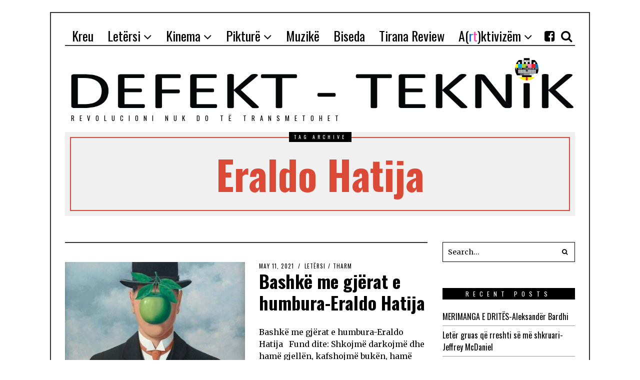

--- FILE ---
content_type: text/html; charset=UTF-8
request_url: http://defekt-teknik.com/tag/eraldo-hatija/
body_size: 11749
content:
<!DOCTYPE html>
<html lang="en-US" class="no-js">
<head>
	<meta charset="UTF-8">
	<meta name="viewport" content="width=device-width, initial-scale=1.0">
	<meta name="google-site-verification" content="zBXBzvPKmsu0Dj3UnHNqkHCg8rToiHG_xTd7anvg8_Q" />
	<link rel="profile" href="http://gmpg.org/xfn/11">
	<link rel="pingback" href="http://defekt-teknik.com/xmlrpc.php">
	<!--[if lt IE 9]>
	<script src="http://defekt-teknik.com/wp-content/themes/fox/js/html5.js"></script>
	<![endif]-->
	<script>(function(){document.documentElement.className='js'})();</script>
    
	<meta name='robots' content='index, follow, max-image-preview:large, max-snippet:-1, max-video-preview:-1' />

	<!-- This site is optimized with the Yoast SEO plugin v19.2 - https://yoast.com/wordpress/plugins/seo/ -->
	<title>Eraldo Hatija Archives - Defekt-Teknik</title>
	<link rel="canonical" href="http://defekt-teknik.com/tag/eraldo-hatija/" />
	<meta property="og:locale" content="en_US" />
	<meta property="og:type" content="article" />
	<meta property="og:title" content="Eraldo Hatija Archives - Defekt-Teknik" />
	<meta property="og:url" content="http://defekt-teknik.com/tag/eraldo-hatija/" />
	<meta property="og:site_name" content="Defekt-Teknik" />
	<meta name="twitter:card" content="summary_large_image" />
	<script type="application/ld+json" class="yoast-schema-graph">{"@context":"https://schema.org","@graph":[{"@type":"WebSite","@id":"http://defekt-teknik.com/#website","url":"http://defekt-teknik.com/","name":"Defekt-Teknik","description":"REVOLUCIONI NUK DO TЁ TRANSMETOHET","potentialAction":[{"@type":"SearchAction","target":{"@type":"EntryPoint","urlTemplate":"http://defekt-teknik.com/?s={search_term_string}"},"query-input":"required name=search_term_string"}],"inLanguage":"en-US"},{"@type":"CollectionPage","@id":"http://defekt-teknik.com/tag/eraldo-hatija/#webpage","url":"http://defekt-teknik.com/tag/eraldo-hatija/","name":"Eraldo Hatija Archives - Defekt-Teknik","isPartOf":{"@id":"http://defekt-teknik.com/#website"},"breadcrumb":{"@id":"http://defekt-teknik.com/tag/eraldo-hatija/#breadcrumb"},"inLanguage":"en-US","potentialAction":[{"@type":"ReadAction","target":["http://defekt-teknik.com/tag/eraldo-hatija/"]}]},{"@type":"BreadcrumbList","@id":"http://defekt-teknik.com/tag/eraldo-hatija/#breadcrumb","itemListElement":[{"@type":"ListItem","position":1,"name":"Home","item":"http://defekt-teknik.com/"},{"@type":"ListItem","position":2,"name":"Eraldo Hatija"}]}]}</script>
	<!-- / Yoast SEO plugin. -->


<link rel='dns-prefetch' href='//s.w.org' />
<link rel="alternate" type="application/rss+xml" title="Defekt-Teknik &raquo; Feed" href="http://defekt-teknik.com/feed/" />
<link rel="alternate" type="application/rss+xml" title="Defekt-Teknik &raquo; Comments Feed" href="http://defekt-teknik.com/comments/feed/" />
<link rel="alternate" type="application/rss+xml" title="Defekt-Teknik &raquo; Eraldo Hatija Tag Feed" href="http://defekt-teknik.com/tag/eraldo-hatija/feed/" />
<script type="text/javascript">
window._wpemojiSettings = {"baseUrl":"https:\/\/s.w.org\/images\/core\/emoji\/14.0.0\/72x72\/","ext":".png","svgUrl":"https:\/\/s.w.org\/images\/core\/emoji\/14.0.0\/svg\/","svgExt":".svg","source":{"concatemoji":"http:\/\/defekt-teknik.com\/wp-includes\/js\/wp-emoji-release.min.js?ver=6.0.11"}};
/*! This file is auto-generated */
!function(e,a,t){var n,r,o,i=a.createElement("canvas"),p=i.getContext&&i.getContext("2d");function s(e,t){var a=String.fromCharCode,e=(p.clearRect(0,0,i.width,i.height),p.fillText(a.apply(this,e),0,0),i.toDataURL());return p.clearRect(0,0,i.width,i.height),p.fillText(a.apply(this,t),0,0),e===i.toDataURL()}function c(e){var t=a.createElement("script");t.src=e,t.defer=t.type="text/javascript",a.getElementsByTagName("head")[0].appendChild(t)}for(o=Array("flag","emoji"),t.supports={everything:!0,everythingExceptFlag:!0},r=0;r<o.length;r++)t.supports[o[r]]=function(e){if(!p||!p.fillText)return!1;switch(p.textBaseline="top",p.font="600 32px Arial",e){case"flag":return s([127987,65039,8205,9895,65039],[127987,65039,8203,9895,65039])?!1:!s([55356,56826,55356,56819],[55356,56826,8203,55356,56819])&&!s([55356,57332,56128,56423,56128,56418,56128,56421,56128,56430,56128,56423,56128,56447],[55356,57332,8203,56128,56423,8203,56128,56418,8203,56128,56421,8203,56128,56430,8203,56128,56423,8203,56128,56447]);case"emoji":return!s([129777,127995,8205,129778,127999],[129777,127995,8203,129778,127999])}return!1}(o[r]),t.supports.everything=t.supports.everything&&t.supports[o[r]],"flag"!==o[r]&&(t.supports.everythingExceptFlag=t.supports.everythingExceptFlag&&t.supports[o[r]]);t.supports.everythingExceptFlag=t.supports.everythingExceptFlag&&!t.supports.flag,t.DOMReady=!1,t.readyCallback=function(){t.DOMReady=!0},t.supports.everything||(n=function(){t.readyCallback()},a.addEventListener?(a.addEventListener("DOMContentLoaded",n,!1),e.addEventListener("load",n,!1)):(e.attachEvent("onload",n),a.attachEvent("onreadystatechange",function(){"complete"===a.readyState&&t.readyCallback()})),(e=t.source||{}).concatemoji?c(e.concatemoji):e.wpemoji&&e.twemoji&&(c(e.twemoji),c(e.wpemoji)))}(window,document,window._wpemojiSettings);
</script>
<style type="text/css">
img.wp-smiley,
img.emoji {
	display: inline !important;
	border: none !important;
	box-shadow: none !important;
	height: 1em !important;
	width: 1em !important;
	margin: 0 0.07em !important;
	vertical-align: -0.1em !important;
	background: none !important;
	padding: 0 !important;
}
</style>
	<link rel='stylesheet' id='wp1s-frontend-style-css'  href='http://defekt-teknik.com/wp-content/plugins/wp-1-slider/css/wp1s-frontend-style.css?ver=1.3.1' type='text/css' media='all' />
<link rel='stylesheet' id='wp1s-bxslider-style-css'  href='http://defekt-teknik.com/wp-content/plugins/wp-1-slider/css/jquery.bxslider.css?ver=1.3.1' type='text/css' media='all' />
<link rel='stylesheet' id='wp1s-responsive-style-css'  href='http://defekt-teknik.com/wp-content/plugins/wp-1-slider/css/wp1s-responsive.css?ver=1.3.1' type='text/css' media='all' />
<link rel='stylesheet' id='wp-block-library-css'  href='http://defekt-teknik.com/wp-includes/css/dist/block-library/style.min.css?ver=6.0.11' type='text/css' media='all' />
<style id='global-styles-inline-css' type='text/css'>
body{--wp--preset--color--black: #000000;--wp--preset--color--cyan-bluish-gray: #abb8c3;--wp--preset--color--white: #ffffff;--wp--preset--color--pale-pink: #f78da7;--wp--preset--color--vivid-red: #cf2e2e;--wp--preset--color--luminous-vivid-orange: #ff6900;--wp--preset--color--luminous-vivid-amber: #fcb900;--wp--preset--color--light-green-cyan: #7bdcb5;--wp--preset--color--vivid-green-cyan: #00d084;--wp--preset--color--pale-cyan-blue: #8ed1fc;--wp--preset--color--vivid-cyan-blue: #0693e3;--wp--preset--color--vivid-purple: #9b51e0;--wp--preset--gradient--vivid-cyan-blue-to-vivid-purple: linear-gradient(135deg,rgba(6,147,227,1) 0%,rgb(155,81,224) 100%);--wp--preset--gradient--light-green-cyan-to-vivid-green-cyan: linear-gradient(135deg,rgb(122,220,180) 0%,rgb(0,208,130) 100%);--wp--preset--gradient--luminous-vivid-amber-to-luminous-vivid-orange: linear-gradient(135deg,rgba(252,185,0,1) 0%,rgba(255,105,0,1) 100%);--wp--preset--gradient--luminous-vivid-orange-to-vivid-red: linear-gradient(135deg,rgba(255,105,0,1) 0%,rgb(207,46,46) 100%);--wp--preset--gradient--very-light-gray-to-cyan-bluish-gray: linear-gradient(135deg,rgb(238,238,238) 0%,rgb(169,184,195) 100%);--wp--preset--gradient--cool-to-warm-spectrum: linear-gradient(135deg,rgb(74,234,220) 0%,rgb(151,120,209) 20%,rgb(207,42,186) 40%,rgb(238,44,130) 60%,rgb(251,105,98) 80%,rgb(254,248,76) 100%);--wp--preset--gradient--blush-light-purple: linear-gradient(135deg,rgb(255,206,236) 0%,rgb(152,150,240) 100%);--wp--preset--gradient--blush-bordeaux: linear-gradient(135deg,rgb(254,205,165) 0%,rgb(254,45,45) 50%,rgb(107,0,62) 100%);--wp--preset--gradient--luminous-dusk: linear-gradient(135deg,rgb(255,203,112) 0%,rgb(199,81,192) 50%,rgb(65,88,208) 100%);--wp--preset--gradient--pale-ocean: linear-gradient(135deg,rgb(255,245,203) 0%,rgb(182,227,212) 50%,rgb(51,167,181) 100%);--wp--preset--gradient--electric-grass: linear-gradient(135deg,rgb(202,248,128) 0%,rgb(113,206,126) 100%);--wp--preset--gradient--midnight: linear-gradient(135deg,rgb(2,3,129) 0%,rgb(40,116,252) 100%);--wp--preset--duotone--dark-grayscale: url('#wp-duotone-dark-grayscale');--wp--preset--duotone--grayscale: url('#wp-duotone-grayscale');--wp--preset--duotone--purple-yellow: url('#wp-duotone-purple-yellow');--wp--preset--duotone--blue-red: url('#wp-duotone-blue-red');--wp--preset--duotone--midnight: url('#wp-duotone-midnight');--wp--preset--duotone--magenta-yellow: url('#wp-duotone-magenta-yellow');--wp--preset--duotone--purple-green: url('#wp-duotone-purple-green');--wp--preset--duotone--blue-orange: url('#wp-duotone-blue-orange');--wp--preset--font-size--small: 13px;--wp--preset--font-size--medium: 20px;--wp--preset--font-size--large: 36px;--wp--preset--font-size--x-large: 42px;}.has-black-color{color: var(--wp--preset--color--black) !important;}.has-cyan-bluish-gray-color{color: var(--wp--preset--color--cyan-bluish-gray) !important;}.has-white-color{color: var(--wp--preset--color--white) !important;}.has-pale-pink-color{color: var(--wp--preset--color--pale-pink) !important;}.has-vivid-red-color{color: var(--wp--preset--color--vivid-red) !important;}.has-luminous-vivid-orange-color{color: var(--wp--preset--color--luminous-vivid-orange) !important;}.has-luminous-vivid-amber-color{color: var(--wp--preset--color--luminous-vivid-amber) !important;}.has-light-green-cyan-color{color: var(--wp--preset--color--light-green-cyan) !important;}.has-vivid-green-cyan-color{color: var(--wp--preset--color--vivid-green-cyan) !important;}.has-pale-cyan-blue-color{color: var(--wp--preset--color--pale-cyan-blue) !important;}.has-vivid-cyan-blue-color{color: var(--wp--preset--color--vivid-cyan-blue) !important;}.has-vivid-purple-color{color: var(--wp--preset--color--vivid-purple) !important;}.has-black-background-color{background-color: var(--wp--preset--color--black) !important;}.has-cyan-bluish-gray-background-color{background-color: var(--wp--preset--color--cyan-bluish-gray) !important;}.has-white-background-color{background-color: var(--wp--preset--color--white) !important;}.has-pale-pink-background-color{background-color: var(--wp--preset--color--pale-pink) !important;}.has-vivid-red-background-color{background-color: var(--wp--preset--color--vivid-red) !important;}.has-luminous-vivid-orange-background-color{background-color: var(--wp--preset--color--luminous-vivid-orange) !important;}.has-luminous-vivid-amber-background-color{background-color: var(--wp--preset--color--luminous-vivid-amber) !important;}.has-light-green-cyan-background-color{background-color: var(--wp--preset--color--light-green-cyan) !important;}.has-vivid-green-cyan-background-color{background-color: var(--wp--preset--color--vivid-green-cyan) !important;}.has-pale-cyan-blue-background-color{background-color: var(--wp--preset--color--pale-cyan-blue) !important;}.has-vivid-cyan-blue-background-color{background-color: var(--wp--preset--color--vivid-cyan-blue) !important;}.has-vivid-purple-background-color{background-color: var(--wp--preset--color--vivid-purple) !important;}.has-black-border-color{border-color: var(--wp--preset--color--black) !important;}.has-cyan-bluish-gray-border-color{border-color: var(--wp--preset--color--cyan-bluish-gray) !important;}.has-white-border-color{border-color: var(--wp--preset--color--white) !important;}.has-pale-pink-border-color{border-color: var(--wp--preset--color--pale-pink) !important;}.has-vivid-red-border-color{border-color: var(--wp--preset--color--vivid-red) !important;}.has-luminous-vivid-orange-border-color{border-color: var(--wp--preset--color--luminous-vivid-orange) !important;}.has-luminous-vivid-amber-border-color{border-color: var(--wp--preset--color--luminous-vivid-amber) !important;}.has-light-green-cyan-border-color{border-color: var(--wp--preset--color--light-green-cyan) !important;}.has-vivid-green-cyan-border-color{border-color: var(--wp--preset--color--vivid-green-cyan) !important;}.has-pale-cyan-blue-border-color{border-color: var(--wp--preset--color--pale-cyan-blue) !important;}.has-vivid-cyan-blue-border-color{border-color: var(--wp--preset--color--vivid-cyan-blue) !important;}.has-vivid-purple-border-color{border-color: var(--wp--preset--color--vivid-purple) !important;}.has-vivid-cyan-blue-to-vivid-purple-gradient-background{background: var(--wp--preset--gradient--vivid-cyan-blue-to-vivid-purple) !important;}.has-light-green-cyan-to-vivid-green-cyan-gradient-background{background: var(--wp--preset--gradient--light-green-cyan-to-vivid-green-cyan) !important;}.has-luminous-vivid-amber-to-luminous-vivid-orange-gradient-background{background: var(--wp--preset--gradient--luminous-vivid-amber-to-luminous-vivid-orange) !important;}.has-luminous-vivid-orange-to-vivid-red-gradient-background{background: var(--wp--preset--gradient--luminous-vivid-orange-to-vivid-red) !important;}.has-very-light-gray-to-cyan-bluish-gray-gradient-background{background: var(--wp--preset--gradient--very-light-gray-to-cyan-bluish-gray) !important;}.has-cool-to-warm-spectrum-gradient-background{background: var(--wp--preset--gradient--cool-to-warm-spectrum) !important;}.has-blush-light-purple-gradient-background{background: var(--wp--preset--gradient--blush-light-purple) !important;}.has-blush-bordeaux-gradient-background{background: var(--wp--preset--gradient--blush-bordeaux) !important;}.has-luminous-dusk-gradient-background{background: var(--wp--preset--gradient--luminous-dusk) !important;}.has-pale-ocean-gradient-background{background: var(--wp--preset--gradient--pale-ocean) !important;}.has-electric-grass-gradient-background{background: var(--wp--preset--gradient--electric-grass) !important;}.has-midnight-gradient-background{background: var(--wp--preset--gradient--midnight) !important;}.has-small-font-size{font-size: var(--wp--preset--font-size--small) !important;}.has-medium-font-size{font-size: var(--wp--preset--font-size--medium) !important;}.has-large-font-size{font-size: var(--wp--preset--font-size--large) !important;}.has-x-large-font-size{font-size: var(--wp--preset--font-size--x-large) !important;}
</style>
<link rel='stylesheet' id='contact-form-7-css'  href='http://defekt-teknik.com/wp-content/plugins/contact-form-7/includes/css/styles.css?ver=5.6' type='text/css' media='all' />
<link rel='stylesheet' id='awesomefont-css'  href='http://defekt-teknik.com/wp-content/themes/fox/css/font-awesome.min.css?ver=4.3' type='text/css' media='all' />
<link rel='stylesheet' id='style-css'  href='http://defekt-teknik.com/wp-content/themes/fox/style.css?ver=6.0.11' type='text/css' media='all' />
<link rel='stylesheet' id='wi-responsive-css'  href='http://defekt-teknik.com/wp-content/themes/fox/css/responsive.css?ver=6.0.11' type='text/css' media='all' />
<script type='text/javascript' src='http://defekt-teknik.com/wp-includes/js/jquery/jquery.min.js?ver=3.6.0' id='jquery-core-js'></script>
<script type='text/javascript' src='http://defekt-teknik.com/wp-includes/js/jquery/jquery-migrate.min.js?ver=3.3.2' id='jquery-migrate-js'></script>
<script type='text/javascript' src='http://defekt-teknik.com/wp-content/plugins/wp-1-slider/js/jquery.fitvids.js?ver=1.3.1' id='wp1s-jquery-video-js'></script>
<script type='text/javascript' src='http://defekt-teknik.com/wp-content/plugins/wp-1-slider/js/jquery.bxslider.min.js?ver=1.3.1' id='wp1s-jquery-bxslider-min-js'></script>
<script type='text/javascript' src='http://defekt-teknik.com/wp-content/plugins/wp-1-slider/js/wp1s-frontend-script.js?ver=1.3.1' id='wp1s-frontend-script-js'></script>
<link rel="https://api.w.org/" href="http://defekt-teknik.com/wp-json/" /><link rel="alternate" type="application/json" href="http://defekt-teknik.com/wp-json/wp/v2/tags/1173" /><link rel="EditURI" type="application/rsd+xml" title="RSD" href="http://defekt-teknik.com/xmlrpc.php?rsd" />
<link rel="wlwmanifest" type="application/wlwmanifest+xml" href="http://defekt-teknik.com/wp-includes/wlwmanifest.xml" /> 
<!-- Start Fluid Video Embeds Style Tag -->
<style type="text/css">
/* Fluid Video Embeds */
.fve-video-wrapper {
    position: relative;
    overflow: hidden;
    height: 0;
    background-color: transparent;
    padding-bottom: 56.25%;
    margin: 0.5em 0;
}
.fve-video-wrapper iframe,
.fve-video-wrapper object,
.fve-video-wrapper embed {
    position: absolute;
    display: block;
    top: 0;
    left: 0;
    width: 100%;
    height: 100%;
}
.fve-video-wrapper a.hyperlink-image {
    position: relative;
    display: none;
}
.fve-video-wrapper a.hyperlink-image img {
    position: relative;
    z-index: 2;
    width: 100%;
}
.fve-video-wrapper a.hyperlink-image .fve-play-button {
    position: absolute;
    left: 35%;
    top: 35%;
    right: 35%;
    bottom: 35%;
    z-index: 3;
    background-color: rgba(40, 40, 40, 0.75);
    background-size: 100% 100%;
    border-radius: 10px;
}
.fve-video-wrapper a.hyperlink-image:hover .fve-play-button {
    background-color: rgba(0, 0, 0, 0.85);
}
.fve-max-width-wrapper{
    max-width: 800px;
    margin-left: auto;
    margin-right: auto;
}
</style>
<!-- End Fluid Video Embeds Style Tag -->
<!-- Global site tag (gtag.js) - Google Analytics -->
<script async src="https://www.googletagmanager.com/gtag/js?id=UA-118952333-1"></script>
<script>
  window.dataLayer = window.dataLayer || [];
  function gtag(){dataLayer.push(arguments);}
  gtag('js', new Date());

  gtag('config', 'UA-118952333-1');
</script>
<!-- Lara's Google Analytics - https://www.xtraorbit.com/wordpress-google-analytics-dashboard-widget/ -->
<script async src="https://www.googletagmanager.com/gtag/js?id=UA-118952333-1"></script>
<script>
  window.dataLayer = window.dataLayer || [];
  function gtag(){dataLayer.push(arguments);}
  gtag('js', new Date());
  gtag('config', 'UA-118952333-1', { 'anonymize_ip': true });
</script>

<link href='http://fonts.googleapis.com/css?family=Merriweather:100,200,300,400,500,600,700,900' rel='stylesheet' type='text/css'><link href='http://fonts.googleapis.com/css?family=Oswald:100,200,300,400,500,600,700,900' rel='stylesheet' type='text/css'><style type="text/css">
    
    /* LOGO MARGIN */
        
        
    /* Logo width */
        
    /* footer logo width */
        
    /* content width */
        @media (min-width: 1200px) {
    .container {width:1020px;}#wi-wrapper {max-width:1080px;}
    }
    
    /* sidebar width */
        
    /* ================== FONT FAMILY ==================== */
    body{font-family:Merriweather,sans-serif;}h1, h2, h3, h4, h5, h6, .wp-caption-text,
.gallery-caption, #cboxCurrent, .slide .slide-caption, .title-label span, #toggle-menu span, .no-menu,
#wi-mainnav, .blog-slider .flex-direction-nav a, .slider-more, .big-meta, .post-big .more-link, .more-link span.post-more, .post-share, .masonry-meta, .grid-meta, .readmore, .list-meta, .pagination-inner, .single-date, .single-cats, .page-links-container, .single-tags, .authorbox-nav, .same-author-posts .viewall, .post-navigation .meta-nav, .post-navigation .post-title, .comment-metadata a,
.comment .reply a, .commentlist .fn, .comment-notes,
.logged-in-as, #respond p label,
#respond p .required, #respond #submit, .widget_archive ul,
.widget_nav_menu ul,
.widget_meta ul,
.widget_pages ul,
.widget_recent_entries ul,
.widget_categories ul, a.rsswidget, .widget_rss > ul > li > cite, .widget_recent_comments ul, .tagcloud a, .null-instagram-feed .clear a, .view-count, .wpcf7 p, .wpcf7 .wpcf7-submit, div.wpcf7-response-output, #backtotop span{font-family:Oswald,sans-serif;}#toggle-menu span,.no-menu, #wi-mainnav{font-family:Oswald,sans-serif;}    
    /* ================== FONT SIZE ==================== */
    
    /* ================== SLOGAN LETTER SPACING ==================== */
        
    
    /* ================== COLORS ==================== */
    /* selection color */
        
    /* body text color */
        
    /* primary color */
        
    /* widget title bg color */
        
    /* link color */
        
    /* link hover color */
        
    /* active menu item */
        
    body {
        /* body background color */
                
        /* body background */
                
        /* position */
                
        /* repeat */
                
        /* size */
                
        /* attachment */
            }
    
     /* content bg opacity */
        
    /* CUSTOM CSS */
    .slider-excerpt p , .slider-excerpt span,.slider-excerpt p  a  {
color:white ;
}

.fa fa-facebook-square{
cursor:pointer;
}
.slider-more{
    color: #db4a37 !important;
}

@keyframes flickerAnimation {
  0%   { opacity:1; }
  50%  { opacity:0; }
  100% { opacity:1; }
}
@-o-keyframes flickerAnimation{
  0%   { opacity:1; }
  50%  { opacity:0; }
  100% { opacity:1; }
}
@-moz-keyframes flickerAnimation{
  0%   { opacity:1; }
  50%  { opacity:0; }
  100% { opacity:1; }
}
@-webkit-keyframes flickerAnimation{
  0%   { opacity:1; }
  50%  { opacity:0; }
  100% { opacity:1; }
}
img.image.wp-image-1399.attachment-full.size-full,img.image.wp-image-1397.attachment-full.size-full{
-webkit-animation: flickerAnimation 4s infinite;
   -moz-animation: flickerAnimation 4s infinite;
   -o-animation: flickerAnimation 4s infinite;
    animation: flickerAnimation 4s infinite;
}
.fve-video-wrapper {
    position: relative;
    overflow:inherit ;
    height: 0;
    background-color: transparent;
    padding-bottom: 56.25%;
    margin: 0.5em 0;
}
body{
-webkit-user-select: none; /* Safari */        
-moz-user-select: none; /* Firefox */
-ms-user-select: none; /* IE10+/Edge */
user-select: none; /* Standard */
}
    
        
</style>
<style type="text/css">.recentcomments a{display:inline !important;padding:0 !important;margin:0 !important;}</style>	<script>
		function changeMenu(){
	var id = "menu-item-508";
var list = document.getElementById(id);
var ul=list.childNodes[0];
var a = ul.childNodes[0];
a.innerHTML= "<span>A(</span><span class=\"bojqell\">r</span><span class=\"roze\">t</span><span>)ktivizëm</span>";
}

	</script>
    
</head>

<body class="archive tag tag-eraldo-hatija tag-1173 enable-2-columns enable-dropcap has-sidebar sidebar-right disable-hand-lines submenu-light">
<div id="wi-all">

    <div id="wi-wrapper">
        
        <div id="topbar-wrapper">
            <div class="wi-topbar" id="wi-topbar">
                <div class="container">

                    <div class="topbar-inner">

                        
                        <a class="toggle-menu" id="toggle-menu"><i class="fa fa-align-justify"></i> <span>Menu</span></a>

                        <nav id="wi-mainnav" class="navigation-ele wi-mainnav" role="navigation">
                            <div class="menu"><ul id="menu-super-menu" class="menu"><li id="menu-item-504" class="menu-item menu-item-type-custom menu-item-object-custom menu-item-home"><a href="http://defekt-teknik.com"><span>Kreu</span></a></li>
<li id="menu-item-507" class="menu-item menu-item-type-taxonomy menu-item-object-category menu-item-has-children"><a href="http://defekt-teknik.com/category/letersi/"><span>Letërsi</span></a>
<ul class="sub-menu">
	<li id="menu-item-514" class="menu-item menu-item-type-taxonomy menu-item-object-category"><a href="http://defekt-teknik.com/category/letersi/perkthim/"><span>Përkthim</span></a></li>
	<li id="menu-item-515" class="menu-item menu-item-type-taxonomy menu-item-object-category"><a href="http://defekt-teknik.com/category/letersi/tharm/"><span>Tharm</span></a></li>
	<li id="menu-item-731" class="menu-item menu-item-type-taxonomy menu-item-object-category"><a href="http://defekt-teknik.com/category/letersi/prit-deri-ne-pranvere-bandini/"><span>Prit deri në pranverë, Bandini!</span></a></li>
	<li id="menu-item-2422" class="menu-item menu-item-type-taxonomy menu-item-object-category"><a href="http://defekt-teknik.com/category/letersi/libraria-84/"><span>Libraria në rrugën 84</span></a></li>
</ul>
</li>
<li id="menu-item-520" class="menu-item menu-item-type-taxonomy menu-item-object-category menu-item-has-children"><a href="http://defekt-teknik.com/category/kinema/"><span>Kinema</span></a>
<ul class="sub-menu">
	<li id="menu-item-690" class="menu-item menu-item-type-taxonomy menu-item-object-category"><a href="http://defekt-teknik.com/category/kinema/teater/"><span>Teatër</span></a></li>
</ul>
</li>
<li id="menu-item-519" class="menu-item menu-item-type-taxonomy menu-item-object-category menu-item-has-children"><a href="http://defekt-teknik.com/category/pikture/"><span>Pikturë</span></a>
<ul class="sub-menu">
	<li id="menu-item-691" class="menu-item menu-item-type-taxonomy menu-item-object-category"><a href="http://defekt-teknik.com/category/pikture/street-art/"><span>Street Art</span></a></li>
</ul>
</li>
<li id="menu-item-518" class="menu-item menu-item-type-taxonomy menu-item-object-category"><a href="http://defekt-teknik.com/category/muzike/"><span>Muzikë</span></a></li>
<li id="menu-item-517" class="menu-item menu-item-type-taxonomy menu-item-object-category"><a href="http://defekt-teknik.com/category/biseda/"><span>Biseda</span></a></li>
<li id="menu-item-516" class="menu-item menu-item-type-taxonomy menu-item-object-category"><a href="http://defekt-teknik.com/category/tiranareview/"><span>Tirana Review</span></a></li>
<li id="menu-item-508" class="menu-item menu-item-type-taxonomy menu-item-object-category menu-item-has-children"><a href="http://defekt-teknik.com/category/artktivizem/"><span>A(rt)ktivizëm</span></a>
<ul class="sub-menu">
	<li id="menu-item-509" class="menu-item menu-item-type-taxonomy menu-item-object-category"><a href="http://defekt-teknik.com/category/artktivizem/reminizem/"><span>Feminizëm</span></a></li>
	<li id="menu-item-510" class="menu-item menu-item-type-taxonomy menu-item-object-category"><a href="http://defekt-teknik.com/category/artktivizem/kronike/"><span>Kronikë nga Dogville</span></a></li>
	<li id="menu-item-511" class="menu-item menu-item-type-taxonomy menu-item-object-category"><a href="http://defekt-teknik.com/category/meqerafjala/"><span>Meqë ra fjala</span></a></li>
	<li id="menu-item-512" class="menu-item menu-item-type-taxonomy menu-item-object-category"><a href="http://defekt-teknik.com/category/artktivizem/nekoheratekoleres/"><span>Në kohërat e kolerës</span></a></li>
	<li id="menu-item-1792" class="menu-item menu-item-type-taxonomy menu-item-object-category"><a href="http://defekt-teknik.com/category/artktivizem/denonco-plagjaturen/"><span>Denonco plagjiaturën</span></a></li>
</ul>
</li>
</ul></div>                        </nav><!-- #wi-mainnav -->

                        
                                                <div id="header-social" class="social-list">
                            <ul>
                                                <li class="li-facebook-square"><a href="https://www.facebook.com/Arlinda-Guma-517858158356716/" target="_blank" rel="alternate" title="Facebook"><i class="fa fa-facebook-square"></i> <span>Facebook</span></a></li>
                            <li class="li-search"><a><i class="fa fa-search"></i> <span>Search</span></a></li>
                                    </ul>
                        </div><!-- #header-social -->
                        
                    </div><!-- .topbar-inner -->

                </div><!-- .container -->

            </div><!-- #wi-topbar -->
        </div><!-- #topbar-wrapper -->
        
        <header id="wi-header" class="wi-header">
            
            <div class="container">
                
                                <div class="header-search" id="header-search">
                    <form role="search" method="get" action="http://defekt-teknik.com">
                        <input type="text" name="s" class="s" value="" placeholder="Type & hit enter..." />
                        <button class="submit" role="button" title="Go"><span>Go</span></button>
                    </form>
                </div><!-- .header-search -->
                                
                <div id="logo-area">
                    <div id="wi-logo">
					 <!--	<div class="leftHeaderDiv">
							<img class="icon" src="http://defekt-teknik.com/wp-content/uploads/2018/05/kafka.jpg" alt="Kafka"/>
							<img class="icon" src="http://defekt-teknik.com/wp-content/uploads/2018/05/virginia.jpg" alt="Virginia"/>
							<img class="icon" src="http://defekt-teknik.com/wp-content/uploads/2018/05/orwell.png" alt="Orwell"/>
						</div> 
                        <div class="centerDivHeader">-->
							<a href="http://defekt-teknik.com/" rel="home">
								 
                                    <img class="centerDivHeader" src="http://defekt-teknik.com/wp-content/uploads/2018/05/test.png" alt="Logo" />

                                                             <!--  <p class="main-logo">
								   DEFEKT-TEKNIK
								</p> 
                            </a>-->
														<h3 class="slogan" >REVOLUCIONI NUK DO TЁ TRANSMETOHET</h3>
													
                          <!--   <img class="censura" src="http://defekt-teknik.com/wp-content/uploads/2018/05/censura.jpg" alt="censuraimg" />
						<div >
							
						</div>
                    </div><!-- #wi-logo -->
                    
                    
                    
                </div><!-- #logo-area -->
            
                <div class="clearfix"></div>
                
            </div><!-- .container -->
        </header><!-- #wi-header -->
    
        <div id="wi-main">
<div id="titlebar">
    <div class="container">
	
        <div class="title-area">
                        <span class="title-label"><span>Tag archive</span></span>
                        <h1 class="archive-title"><span>Eraldo Hatija</span></h1>
                    </div><!-- .title-area -->
	
    </div><!-- .container -->
</div><!-- #headline -->

<div class="container">
    
    <div class="content">

        <div class="main-stream" id="main-stream">
        
            <main class="content-area" id="primary" role="main">

    
                <div class="blog-container">

                    <div class="wi-blog blog-list column-2">

                        <article id="post-10212" class="post-list post-10212 post type-post status-publish format-standard has-post-thumbnail hentry category-letersi category-tharm tag-eraldo-hatija tag-poezi">
    
            <figure class="list-thumbnail">
            <a href="http://defekt-teknik.com/bashke-me-gjerat-e-humbura-eraldo-hatija/">                <img width="480" height="384" src="http://defekt-teknik.com/wp-content/uploads/2021/05/176247126_763453284366504_5636219990447668125_n-480x384.jpg" class="attachment-thumbnail-medium size-thumbnail-medium wp-post-image" alt="" />            
                            
            </a>        </figure>
            
    <section class="post-body">
        
        <div class="post-content">
            
            <header class="list-header">
                
                <div class="list-meta">
                    
                                        <span class="list-date">
                        <time datetime="2021-05-11T12:37:51+02:00" title="May 11, 2021">May 11, 2021</time>
                    </span>
                                        
                                                                    <span class="list-cats">
                            <a href="http://defekt-teknik.com/category/letersi/" rel="category tag">Letërsi</a><span class="sep">/</span><a href="http://defekt-teknik.com/category/letersi/tharm/" rel="category tag">Tharm</a>                        </span><!-- .list-cats -->
                                                                
                </div><!-- .list-meta -->

                <h2 class="list-title"><a href="http://defekt-teknik.com/bashke-me-gjerat-e-humbura-eraldo-hatija/">Bashkë me gjërat e humbura-Eraldo Hatija</a></h2>
        
            </header><!-- .list-header -->
            
            <div class="list-content">
                <p>Bashkë me gjërat e humbura-Eraldo Hatija &nbsp; Fund dite: Shkojmë darkojmë dhe hamë gjellën, kafshojmë bukën, hamë ditët. E njejtë si në haur kujtimet nisim ripërtypim. Fund dite: Shkojmë të darkojmë dhe ditët na hanë, orët, minutat, kujtimet na bluajnë ngadalë dhe si mallkim hirin nga një urnë nëpër kohë na e shpërndajnë nëpër hapësirë&hellip;                    <a href="http://defekt-teknik.com/bashke-me-gjerat-e-humbura-eraldo-hatija/" class="readmore">Keep Reading</a>
                                    </p>
            </div><!-- .list-content -->
            
            <div class="clearfix"></div>

        </div><!-- .post-content -->
        
    </section><!-- .post-body -->
    
    <div class="clearfix"></div>
    
</article><!-- .post-list -->
                        <div class="clearfix"></div>
                        <div class="grid-sizer"></div>
                    </div><!-- .wi-blog -->

                    
                </div><!-- .wi-blog-container -->

    
            </main><!-- .content-area -->
        
            <div id="secondary" class="secondary">

            <div id="widget-area" class="widget-area" role="complementary">
                        <aside id="search-2" class="widget widget_search"><div class="searchform">
    <form role="search" method="get" action="http://defekt-teknik.com">
        <input type="text" name="s" class="s" value="" placeholder="Search..." />
        <button class="submit" role="button" title="Go"><i class="fa fa-search"></i></button>
    </form>
</div><!-- .header-search --></aside>
		<aside id="recent-posts-2" class="widget widget_recent_entries">
		<h3 class="widget-title"><span>Recent Posts</span></h3>
		<ul>
											<li>
					<a href="http://defekt-teknik.com/merimanga-e-drites-aleksander-bardhi/">MERIMANGA E DRITËS-Aleksandër Bardhi</a>
									</li>
											<li>
					<a href="http://defekt-teknik.com/leter-gruas-qe-rreshti-se-me-shkruari-jeffrey-mcdaniel/">Letër gruas që rreshti së më shkruari-Jeffrey McDaniel</a>
									</li>
											<li>
					<a href="http://defekt-teknik.com/histori-me-rrugice-shtepi-e-mjaullima-macesh-si-stalagtite-dimrash-arben-velo/">Histori me rrugicë, shtëpi e mjaullima macesh si stalagtite dimrash-Arben Velo</a>
									</li>
											<li>
					<a href="http://defekt-teknik.com/variacione-per-fjalen-dashuri-margaret-atwood/">Variacione për fjalën “dashuri” &#8211; Margaret Atwood</a>
									</li>
											<li>
					<a href="http://defekt-teknik.com/tragjikja-moderne-dhe-figura-e-antiheroit-ne-poetiken-e-petraq-ristos-teuta-sadiku/">Tragjikja moderne dhe figura e antiheroit në poetikën e Petraq Ristos/Teuta Sadiku</a>
									</li>
					</ul>

		</aside><aside id="media_image-2" class="widget widget_media_image"><a href="http://defekt-teknik.com/marksi-ka-humbur-kujtesen-nje-roman-i-ri-nga-arlinda-guma/"><img width="277" height="448" src="http://defekt-teknik.com/wp-content/uploads/2025/08/Arlinda-guma_maksi_1-1.jpg" class="image wp-image-17562  attachment-full size-full" alt="" loading="lazy" style="max-width: 100%; height: auto;" srcset="http://defekt-teknik.com/wp-content/uploads/2025/08/Arlinda-guma_maksi_1-1.jpg 277w, http://defekt-teknik.com/wp-content/uploads/2025/08/Arlinda-guma_maksi_1-1-185x300.jpg 185w" sizes="(max-width: 277px) 100vw, 277px" /></a></aside><aside id="facebook-3" class="widget widget_facebook"><h3 class="widget-title"><span>Ndiqe Revistën në Facebook</span></h3><div class="fb-container"><fb:like-box href="https://www.facebook.com/Arlinda-Guma-517858158356716" width="265" show_faces="true" colorscheme="light" border_color="#000" stream="false" header="true"></fb:like-box></div></aside><aside id="meta-2" class="widget widget_meta"><h3 class="widget-title"><span>Meta</span></h3>
		<ul>
						<li><a rel="nofollow" href="http://defekt-teknik.com/wp-login.php">Log in</a></li>
			<li><a href="http://defekt-teknik.com/feed/">Entries feed</a></li>
			<li><a href="http://defekt-teknik.com/comments/feed/">Comments feed</a></li>

			<li><a href="https://wordpress.org/">WordPress.org</a></li>
		</ul>

		</aside><aside id="null-instagram-feed-2" class="widget null-instagram-feed"><h3 class="widget-title"><span>Instagram</span></h3><p class="clear"><a href="//instagram.com/" rel="me" target="_self" class="">Ndiqe</a></p></aside><aside id="recent-comments-2" class="widget widget_recent_comments"><h3 class="widget-title"><span>Recent Comments</span></h3><ul id="recentcomments"><li class="recentcomments"><span class="comment-author-link">Agim.Bajrami</span> on <a href="http://defekt-teknik.com/grua-e-bukur-nuri-plaku/#comment-6816">Grua e bukur-Nuri Plaku</a></li><li class="recentcomments"><span class="comment-author-link">Sueton</span> on <a href="http://defekt-teknik.com/atit-tim-sueton-zhugri/#comment-6670">Atit tim-Sueton Zhugri</a></li><li class="recentcomments"><span class="comment-author-link">Natasha Lushaj.</span> on <a href="http://defekt-teknik.com/atit-tim-sueton-zhugri/#comment-6660">Atit tim-Sueton Zhugri</a></li></ul></aside><aside id="text-2" class="widget widget_text">			<div class="textwidget"></div>
		</aside><aside id="ads-2" class="widget widget_ads"><div class="ad-container"><div class="clearfix"></div></div></aside><aside id="categories-2" class="widget widget_categories"><h3 class="widget-title"><span>Categories</span></h3>
			<ul>
					<li class="cat-item cat-item-182"><a href="http://defekt-teknik.com/category/artktivizem/">A(rt)ktivizëm</a> (172)
</li>
	<li class="cat-item cat-item-180"><a href="http://defekt-teknik.com/category/biseda/">Biseda</a> (39)
</li>
	<li class="cat-item cat-item-366"><a href="http://defekt-teknik.com/category/artktivizem/denonco-plagjaturen/">Denonco plagjiaturën</a> (5)
</li>
	<li class="cat-item cat-item-1268"><a href="http://defekt-teknik.com/category/ese-2/">Esé</a> (70)
</li>
	<li class="cat-item cat-item-186"><a href="http://defekt-teknik.com/category/artktivizem/reminizem/">Feminizëm</a> (29)
</li>
	<li class="cat-item cat-item-1279"><a href="http://defekt-teknik.com/category/artktivizem/filozofi/">Filozofi</a> (12)
</li>
	<li class="cat-item cat-item-1269"><a href="http://defekt-teknik.com/category/gjuhesi/">Gjuhësi</a> (2)
</li>
	<li class="cat-item cat-item-177"><a href="http://defekt-teknik.com/category/kinema/">Kinema</a> (62)
</li>
	<li class="cat-item cat-item-187"><a href="http://defekt-teknik.com/category/kronikenesepia/">Kronikë në sepia</a> (51)
</li>
	<li class="cat-item cat-item-185"><a href="http://defekt-teknik.com/category/artktivizem/kronike/">Kronikë nga Dogville</a> (8)
</li>
	<li class="cat-item cat-item-173"><a href="http://defekt-teknik.com/category/letersi/">Letërsi</a> (1,491)
</li>
	<li class="cat-item cat-item-474"><a href="http://defekt-teknik.com/category/letersi/libraria-84/">Libraria në rrugën 84</a> (7)
</li>
	<li class="cat-item cat-item-183"><a href="http://defekt-teknik.com/category/meqerafjala/">Meqë ra fjala</a> (18)
</li>
	<li class="cat-item cat-item-179"><a href="http://defekt-teknik.com/category/muzike/">Muzikë</a> (25)
</li>
	<li class="cat-item cat-item-184"><a href="http://defekt-teknik.com/category/artktivizem/nekoheratekoleres/">Në kohërat e kolerës</a> (56)
</li>
	<li class="cat-item cat-item-746"><a href="http://defekt-teknik.com/category/ne-kujtim-te-hans-joachim-lanksch/">Në kujtim të Hans-Joachim Lanksch</a> (20)
</li>
	<li class="cat-item cat-item-175"><a href="http://defekt-teknik.com/category/letersi/perkthim/">Përkthim</a> (700)
</li>
	<li class="cat-item cat-item-178"><a href="http://defekt-teknik.com/category/pikture/">Pikturë</a> (39)
</li>
	<li class="cat-item cat-item-191"><a href="http://defekt-teknik.com/category/letersi/prit-deri-ne-pranvere-bandini/">Prit deri në pranverë, Bandini!</a> (12)
</li>
	<li class="cat-item cat-item-1151"><a href="http://defekt-teknik.com/category/letersi/pse-shkruaj/">Pse shkruaj?</a> (28)
</li>
	<li class="cat-item cat-item-1262"><a href="http://defekt-teknik.com/category/si-e-kam-njohur-frederik-rreshpjen/">Si e kam njohur Frederik Rreshpjen</a> (2)
</li>
	<li class="cat-item cat-item-190"><a href="http://defekt-teknik.com/category/pikture/street-art/">Street Art</a> (7)
</li>
	<li class="cat-item cat-item-189"><a href="http://defekt-teknik.com/category/kinema/teater/">Teatër</a> (13)
</li>
	<li class="cat-item cat-item-176"><a href="http://defekt-teknik.com/category/letersi/tharm/">Tharm</a> (1,047)
</li>
	<li class="cat-item cat-item-181"><a href="http://defekt-teknik.com/category/tiranareview/">Tirana Review</a> (36)
</li>
	<li class="cat-item cat-item-1"><a href="http://defekt-teknik.com/category/uncategorized/">Uncategorized</a> (11)
</li>
			</ul>

			</aside>                        <div class="gutter-sidebar"></div>
        </div><!-- .widget-area -->
    
</div><!-- #secondary -->
            <div class="clearfix"></div>
            
        </div><!-- #main-stream -->
    
    </div><!-- .content -->
        
</div><!-- .container -->

        </div><!-- #wi-main -->

<footer id="wi-footer">
    
        
    <div id="footer-widgets">
        <div class="container">
            <div class="footer-widgets-inner">
                                    
                <div class="footer-col">
                    
                    <aside id="about-3" class="widget widget_about"><h3 class="widget-title"><span>Rreth këtij antiportali</span></h3><div class="widget-about"><div class="desc"><i>Nisi si një projekt për kulturën. Për realizimin e tij bashkëpunova me disa media. Rezultati ishte i njëjtë në të gjitha; lexuesit më shkruanin se ajo që po bëja ishte ndryshe nga ajo që ofronte shtypi i Tiranës, ndërkohë që shkrimet e mia sa vinin dhe hiqeshin nga qarkullimi... </i><strong>
<a href=" http://defekt-teknik.com/rreth-kesaj-faqeje/" > Read More</a></strong>

</div></div><!-- .about-widget --></aside>                    
                </div><!-- .footer-col -->

                                    
                <div class="footer-col">
                    
                    <aside id="facebook-2" class="widget widget_facebook"><h3 class="widget-title"><span>Facebook</span></h3><div class="fb-container"><fb:like-box href="https://www.facebook.com/Arlinda-Guma-517858158356716/" width="265" show_faces="false" colorscheme="light" border_color="#000" stream="true" header="true"></fb:like-box></div></aside>                    
                </div><!-- .footer-col -->

                                    
                <div class="footer-col">
                    
                    		<aside id="most-viewed-posts-2" class="widget widget_most_viewed_entries">		<h3 class="widget-title"><span>Më i lexuari i javes</span></h3>

        		<div class="wi-popular popular-big">
                        
            <div class="popular-thumbnail-container">
                        <figure class="popular-thumbnail">
            <a href="http://defekt-teknik.com/merimanga-e-drites-aleksander-bardhi/">                <img width="480" height="384" src="http://defekt-teknik.com/wp-content/uploads/2026/01/FB_IMG_1766860258943-480x384.jpg" class="attachment-thumbnail-medium size-thumbnail-medium wp-post-image" alt="" loading="lazy" />            
                            
            </a>        </figure>
                    <span class="popular-counter">01</span>
                            </div><!-- .thumbnail-container -->
            
            <h3 class="popular-title"><a href="http://defekt-teknik.com/merimanga-e-drites-aleksander-bardhi/">MERIMANGA E DRITËS-Aleksandër Bardhi</a></h3>
            
            <div class="popular-content">
                <p>MERIMANGA E DRITËS-Aleksandër Bardhi Askush nuk e vuri reatë gjestin e pavëmendshëm tek largonte nga fytyramerimangën e dritës.Ishte natë e &hellip; <a href="http://defekt-teknik.com/merimanga-e-drites-aleksander-bardhi/" class="readmore">More</a></p>
            </div><!-- .popular-content -->
            
        		
		</div><!-- .wi-popular -->
        

		</aside>		                    
                </div><!-- .footer-col -->

                                    
                <div class="footer-col">
                    
                    <aside id="custom_html-4" class="widget_text widget widget_custom_html"><h3 class="widget-title"><span>Quote</span></h3><div class="textwidget custom-html-widget">"Gjithmonë e kam përfytyruar shkrimtarin si një njeri që e kanë mbyllur në një thes, dhe thesit ia kanë zënë grykën fort, ndërkohë që ai eksploron, pa u lodhur, hapësira të reja drite brenda tij. E kur nuk i gjen, i krijon ato, derisa në fund, këto hapësira të reja krijojnë një presion të papërballueshëm dhe e shpërthejnë grykën e thesit. Ja përse shkrimtarët e mirë janë revolucionarë të kulluar dhe në opozitë të përjetshme me çdo sistem... Sepse ata duhet ta kenë gjithmonë të mbyllur grykën e thesit për të shkruar mirë."
Shkëputur nga romani "Terma humanitarë si fjala bombardim."
Arlinda Guma
</div></aside>                    
                </div><!-- .footer-col -->

                                <div class="clearfix"></div>
                <div class="line line1"></div>
                <div class="line line2"></div>
                <div class="line line3"></div>
            </div><!-- .footer-widgets-inner -->
        </div><!-- .container -->
    </div><!-- #footer-widgets -->
    
    <div id="footer-bottom" role="contentinfo">
        
        <div class="container">
            
                        
                        <div id="footer-social" class="social-list">
                <ul>
                                    <li class="li-facebook-square"><a href="https://www.facebook.com/Arlinda-Guma-517858158356716/" target="_blank" rel="alternate" title="Facebook"><i class="fa fa-facebook-square"></i> <span>Facebook</span></a></li>
                                    </ul>
            </div><!-- #footer-social -->
                        
            
                        <div class="footer-search-container">
                
                <div class="footer-search" id="footer-search">
                    <form action="http://defekt-teknik.com" method="get">

                        <input type="text" name="s" class="s" value="" placeholder="Search..." />
                        <button class="submit" type="submit"><i class="fa fa-search"></i></button>

                    </form><!-- .searchform -->
                </div><!-- #footer-search -->
            </div><!-- .footer-search-container -->

                        
                        <p class="copyright">Për informacion dhe për të dërguar krijimet tuaja,  kontaktoni në arlindaguma@yahoo.com.
Ndalohet riprodhimi i paautorizuar i përmbajtjes së kësaj faqeje.
Mirëpriten shkrime jokorrekte politikisht por korrekte gramatikisht.
</p>
            
        </div><!-- .container -->    
    </div><!-- #footer-bottom --> 
</footer><!-- #wi-footer -->

</div><!-- #wi-wrapper -->

<div class="clearfix"></div>
</div><!-- #wi-all -->

    <div id="backtotop" class="backtotop">
        <span class="go">Go to</span>
        <span class="top">Top</span>
    </div><!-- #backtotop -->
<script type='text/javascript' src='http://defekt-teknik.com/wp-includes/js/dist/vendor/regenerator-runtime.min.js?ver=0.13.9' id='regenerator-runtime-js'></script>
<script type='text/javascript' src='http://defekt-teknik.com/wp-includes/js/dist/vendor/wp-polyfill.min.js?ver=3.15.0' id='wp-polyfill-js'></script>
<script type='text/javascript' id='contact-form-7-js-extra'>
/* <![CDATA[ */
var wpcf7 = {"api":{"root":"http:\/\/defekt-teknik.com\/wp-json\/","namespace":"contact-form-7\/v1"}};
/* ]]> */
</script>
<script type='text/javascript' src='http://defekt-teknik.com/wp-content/plugins/contact-form-7/includes/js/index.js?ver=5.6' id='contact-form-7-js'></script>
<script type='text/javascript' src='http://defekt-teknik.com/wp-content/themes/fox/js/jquery.easing.1.3.js?ver=1.3' id='wi-easing-js'></script>
<script type='text/javascript' src='http://defekt-teknik.com/wp-content/themes/fox/js/jquery.inview.min.js?ver=1.0' id='wi-inview-js'></script>
<script type='text/javascript' src='http://defekt-teknik.com/wp-content/themes/fox/js/jquery.retina.min.js?ver=1.0' id='wi-retina-js'></script>
<script type='text/javascript' src='http://defekt-teknik.com/wp-content/themes/fox/js/jquery.fitvids.js?ver=1.0' id='wi-fitvids-js'></script>
<script type='text/javascript' src='http://defekt-teknik.com/wp-content/themes/fox/js/matchMedia.js?ver=2012' id='wi-matchmedia-js'></script>
<script type='text/javascript' src='http://defekt-teknik.com/wp-content/themes/fox/js/jquery.colorbox-min.js?ver=1.6' id='wi-colorbox-js'></script>
<script type='text/javascript' src='http://defekt-teknik.com/wp-content/themes/fox/js/imagesloaded.pkgd.min.js?ver=3.1.8' id='wi-imagesloaded-js'></script>
<script type='text/javascript' src='http://defekt-teknik.com/wp-content/themes/fox/js/masonry.pkgd.min.js?ver=3.2.2' id='wi-masonry-js'></script>
<script type='text/javascript' src='http://defekt-teknik.com/wp-content/themes/fox/js/jquery.flexslider-min.js?ver=2.4' id='wi-flexslider-js'></script>
<script type='text/javascript' src='http://defekt-teknik.com/wp-content/themes/fox/js/slick.min.js?ver=1.4.1' id='wi-slick-js'></script>
<script type='text/javascript' src='http://defekt-teknik.com/wp-content/themes/fox/js/main.js?ver=1.0' id='wi-main-js'></script>
<script type='text/javascript' src='http://connect.facebook.net/en_US/all.js?ver=1.0#xfbml=1' id='wi-facebook-js'></script>

</body>
<script>
	changeMenu();
</script>
</html>